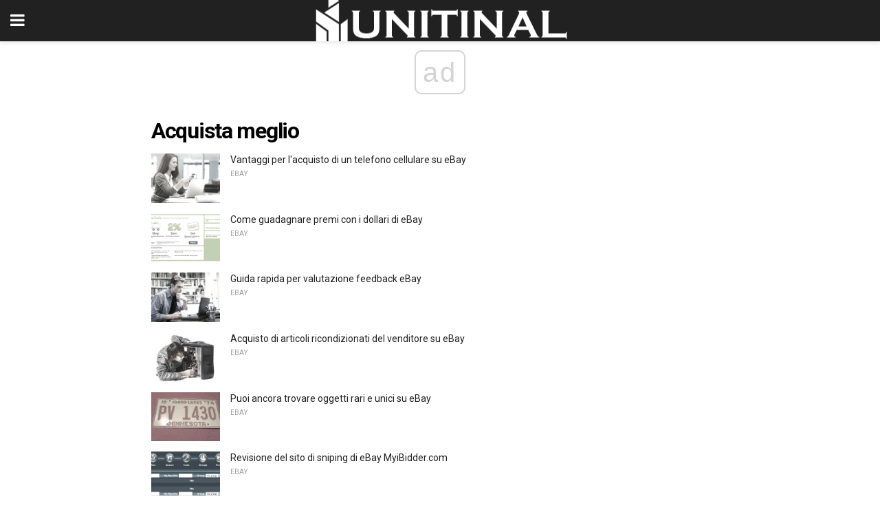

--- FILE ---
content_type: text/html; charset=UTF-8
request_url: https://it.unitinal.com/category/acquista-meglio/
body_size: 11318
content:
<!doctype html>
<html amp>
<head>
<meta charset="utf-8">
<meta name="viewport" content="width=device-width,initial-scale=1,minimum-scale=1,maximum-scale=1,user-scalable=no">
<link rel="canonical" href="https://it.unitinal.com/category/acquista-meglio/">
<script custom-element="amp-sidebar" src="https://cdn.ampproject.org/v0/amp-sidebar-0.1.js" async></script>
<link rel="icon" href="https://it.unitinal.com/wp-content/themes/jnews-architect/images/cropped-favicon-32x32.png" sizes="32x32" />
<link rel="icon" href="https://it.unitinal.com/wp-content/themes/jnews-architect/images/cropped-favicon-192x192.png" sizes="192x192" />
<link rel="apple-touch-icon-precomposed" href="https://it.unitinal.com/wp-content/themes/jnews-architect/images/cropped-favicon-192x192.png" />
<link href="https://maxcdn.bootstrapcdn.com/font-awesome/4.7.0/css/font-awesome.min.css" rel="stylesheet" type="text/css">
<title>Acquista meglio</title>
<script src="https://cdn.ampproject.org/v0.js" async></script>
<link rel="stylesheet" href="https://fonts.googleapis.com/css?family=Roboto%3Aregular%2C700">
<style amp-boilerplate>body{-webkit-animation:-amp-start 8s steps(1,end) 0s 1 normal both;-moz-animation:-amp-start 8s steps(1,end) 0s 1 normal both;-ms-animation:-amp-start 8s steps(1,end) 0s 1 normal both;animation:-amp-start 8s steps(1,end) 0s 1 normal both}@-webkit-keyframes -amp-start{from{visibility:hidden}to{visibility:visible}}@-moz-keyframes -amp-start{from{visibility:hidden}to{visibility:visible}}@-ms-keyframes -amp-start{from{visibility:hidden}to{visibility:visible}}@-o-keyframes -amp-start{from{visibility:hidden}to{visibility:visible}}@keyframes -amp-start{from{visibility:hidden}to{visibility:visible}}</style>
<noscript>
	<style amp-boilerplate>body{-webkit-animation:none;-moz-animation:none;-ms-animation:none;animation:none}</style>
</noscript>
<style amp-custom>
	/*** Generic WP ***/
	/*.alignright {
	float: right;
	}
	.alignleft {
	float: left;
	}*/
	.aligncenter {
	display: block;
	margin-left: auto;
	margin-right: auto;
	}
	.amp-wp-enforced-sizes {
	/** Our sizes fallback is 100vw, and we have a padding on the container; the max-width here prevents the element from overflowing. **/
	max-width: 100%;
	margin: 0 auto;
	}
	.amp-wp-unknown-size img {
	/** Worst case scenario when we can't figure out dimensions for an image. **/
	/** Force the image into a box of fixed dimensions and use object-fit to scale. **/
	object-fit: contain;
	}
	/* Clearfix */
	.clearfix:before, .clearfix:after {
	content: " ";
	display: table;
	}
	.clearfix:after {
	clear: both;
	}
	/*** Theme Styles ***/
	.amp-wp-content, .amp-wp-title-bar div {
	margin: 0 auto;
	max-width: 600px;
	}
	body, html {
	height: 100%;
	margin: 0;
	}
	body {
	background-color: #FFFFFF;
	color: #1f2026;
	font-family: -apple-system, BlinkMacSystemFont, "Segoe UI", "Roboto", "Oxygen-Sans", "Ubuntu", "Cantarell", "Helvetica Neue", sans-serif;
	font-size: 14px;
	line-height: 1.785714285714286em;
	text-rendering: optimizeLegibility;
	-webkit-font-smoothing: antialiased;
	-moz-osx-font-smoothing: grayscale;
	}
	h1,
	h2,
	h3,
	h4,
	h5,
	h6,
	.amp-wp-title {
	color: #020202;
	}
	body,
	input,
	textarea,
	select,
	.chosen-container-single .chosen-single,
	.btn,
	.button {
	font-family: Roboto;
	}
	::-moz-selection {
	background: #fde69a;
	color: #212121;
	text-shadow: none;
	}
	::-webkit-selection {
	background: #fde69a;
	color: #212121;
	text-shadow: none;
	}
	::selection {
	background: #fde69a;
	color: #212121;
	text-shadow: none;
	}
	p, ol, ul, figure {
	margin: 0 0 1em;
	padding: 0;
	}
	a, a:visited {
	text-decoration: none;
	}
	a:hover, a:active, a:focus {
	color: #212121;
	}
	/*** Global Color ***/
	a,
	a:visited,
	#breadcrumbs a:hover,
	.amp-related-content h3 a:hover,
	.amp-related-content h3 a:focus,
	.bestprice .price, .jeg_review_title
	{
	color: #ed8600;
	}
	/*** Header ***/
	.amp-wp-header {
	text-align: center;
	background-color: #fff;
	height: 60px;
	box-shadow: 0 2px 6px rgba(0, 0, 0,.1);
	}
	.amp-wp-header.dark {
	background-color: #212121;
	}
	.amp-wp-header .jeg_mobile_logo {
	background-image: url(https://it.unitinal.com/wp-content/themes/jnews-architect/images/mobile-logo-architect.png);
	}
	@media
	only screen and (-webkit-min-device-pixel-ratio: 2),
	only screen and (   min--moz-device-pixel-ratio: 2),
	only screen and (     -o-min-device-pixel-ratio: 2/1),
	only screen and (        min-device-pixel-ratio: 2),
	only screen and (                min-resolution: 192dpi),
	only screen and (                min-resolution: 2dppx) {
	.amp-wp-header .jeg_mobile_logo {
	background-image: url(https://it.unitinal.com/wp-content/themes/jnews-architect/images/mobile-logo-architect2x.png);
	background-size: 180px;
	}
	}
	.amp-wp-header div {
	color: #fff;
	font-size: 1em;
	font-weight: 400;
	margin: 0 auto;
	position: relative;
	display: block;
	width: 100%;
	height: 100%;
	}
	.amp-wp-header a {
	text-align: center;
	width: 100%;
	height: 100%;
	display: block;
	background-position: center center;
	background-repeat: no-repeat;
	}
	.amp-wp-site-icon {
	vertical-align: middle;
	}
	/*** Article ***/
	.amp-wp-article {
	color: #333;
	font-size: 16px;
	line-height: 1.625em;
	margin: 22px auto 30px;
	padding: 0 15px;
	max-width: 840px;
	overflow-wrap: break-word;
	word-wrap: break-word;
	}
	/* Article Breadcrumb */
	.amp-wp-breadcrumb {
	margin: -5px auto 10px;
	font-size: 11px;
	color: #a0a0a0;
	}
	#breadcrumbs a {
	color: #53585c;
	}
	#breadcrumbs .fa {
	padding: 0 3px
	}
	#breadcrumbs .breadcrumb_last_link a {
	color: #a0a0a0
	}
	/* Article Header */
	.amp-wp-article-header {
	margin-bottom: 15px;
	}
	.amp-wp-title {
	display: block;
	width: 100%;
	font-size: 32px;
	font-weight: bold;
	line-height: 1.15;
	margin: 0 0 .4em;
	letter-spacing: -0.04em;
	}
	/* Article Meta */
	.amp-wp-meta {
	color: #a0a0a0;
	list-style: none;
	font-size: smaller;
	}
	.amp-wp-meta li {
	display: inline-block;
	line-height: 1;
	}
	.amp-wp-byline amp-img, .amp-wp-byline .amp-wp-author {
	display: inline-block;
	}
	.amp-wp-author a {
	font-weight: bold;
	}
	.amp-wp-byline amp-img {
	border-radius: 100%;
	position: relative;
	margin-right: 6px;
	vertical-align: middle;
	}
	.amp-wp-posted-on {
	margin-left: 5px;
	}
	.amp-wp-posted-on:before {
	content: '\2014';
	margin-right: 5px;
	}
	/* Featured image */
	/* .amp-wp-article .amp-wp-article-featured-image {
	margin: 0 -15px 15px;
	max-width: none;
	} */
	.amp-wp-article-featured-image amp-img {
	margin: 0 auto;
	}
	.amp-wp-article-featured-image.wp-caption .wp-caption-text {
	margin: 0 18px;
	}
	/* Social Share */
	.jeg_share_amp_container {
	margin: 0 0 15px;
	}
	.jeg_sharelist {
	float: none;
	display: -webkit-flex;
	display: -ms-flexbox;
	display: flex;
	-webkit-flex-wrap: wrap;
	-ms-flex-wrap: wrap;
	flex-wrap: wrap;
	-webkit-align-items: flex-start;
	-ms-flex-align: start;
	align-items: flex-start;
	}
	.jeg_share_button a {
	display: -webkit-flex;
	display: -ms-flexbox;
	display: flex;
	-webkit-flex: 1;
	-ms-flex: 1;
	flex: 1;
	-webkit-justify-content: center;
	-ms-flex-pack: center;
	justify-content: center;
	-webkit-backface-visibility: hidden;
	backface-visibility: hidden;
	}
	.jeg_share_button a {
	float: left;
	width: auto;
	height: 32px;
	line-height: 32px;
	white-space: nowrap;
	padding: 0 10px;
	color: #fff;
	background: #212121;
	margin: 0 5px 5px 0;
	border-radius: 3px;
	text-align: center;
	-webkit-transition: .2s;
	-o-transition: .2s;
	transition: .2s;
	}
	.jeg_share_button a:last-child {
	margin-right: 0
	}
	.jeg_share_button a:hover {
	opacity: .75
	}
	.jeg_share_button a > span {
	display: none;
	}
	.jeg_share_button .fa {
	font-size: 16px;
	line-height: inherit;
	}
	.jeg_share_button .jeg_btn-facebook {
	background: #45629f;
	}
	.jeg_share_button .jeg_btn-twitter {
	background: #5eb2ef;
	}
	.jeg_share_button .jeg_btn-pinterest {
	background: #e02647;
	}
	.jeg_share_button .jeg_btn-google-plus {
	background: #df5443;
	}
	/*** Article Content ***/
	.amp-wp-article-content {
	color: #1f2026;
	}
	.amp-wp-article-content ul, .amp-wp-article-content ol {
	margin: 0 0 1.5em 1.5em;
	}
	.amp-wp-article-content li {
	margin-bottom: 0.5em;
	}
	.amp-wp-article-content ul {
	list-style: square;
	}
	.amp-wp-article-content ol {
	list-style: decimal;
	}
	.amp-wp-article-content ul.fa-ul {
	list-style: none;
	margin-left: inherit;
	padding-left: inherit;
	}
	.amp-wp-article-content amp-img {
	margin: 0 auto 15px;
	}
	.amp-wp-article-content .wp-caption amp-img {
	margin-bottom: 0px;
	}
	.amp-wp-article-content amp-img.alignright {
	margin: 5px -15px 15px 15px;
	max-width: 60%;
	}
	.amp-wp-article-content amp-img.alignleft {
	margin: 5px 15px 15px -15px;
	max-width: 60%;
	}
	.amp-wp-article-content h1, .amp-wp-article-content h2, .amp-wp-article-content h3, .amp-wp-article-content h4, .amp-wp-article-content h5, .amp-wp-article-content h6 {
	font-weight: 500;
	}
	dt {
	font-weight: 600;
	}
	dd {
	margin-bottom: 1.25em;
	}
	em, cite {
	font-style: italic;
	}
	ins {
	background: #fcf8e3;
	}
	sub, sup {
	font-size: 62.5%;
	}
	sub {
	vertical-align: sub;
	bottom: 0;
	}
	sup {
	vertical-align: super;
	top: 0.25em;
	}
	/* Table */
	table {
	width: 100%;
	margin: 1em 0 30px;
	line-height: normal;
	color: #7b7b7b;
	}
	tr {
	border-bottom: 1px solid #eee;
	}
	tbody tr:hover {
	color: #53585c;
	background: #f7f7f7;
	}
	thead tr {
	border-bottom: 2px solid #eee;
	}
	th, td {
	font-size: 0.85em;
	padding: 8px 20px;
	text-align: left;
	border-left: 1px solid #eee;
	border-right: 1px solid #eee;
	}
	th {
	color: #53585c;
	font-weight: bold;
	vertical-align: middle;
	}
	tbody tr:last-child, th:first-child, td:first-child, th:last-child, td:last-child {
	border: 0;
	}
	/* Quotes */
	blockquote {
	display: block;
	color: #7b7b7b;
	font-style: italic;
	padding-left: 1em;
	border-left: 4px solid #eee;
	margin: 0 0 15px 0;
	}
	blockquote p:last-child {
	margin-bottom: 0;
	}
	/* Captions */
	.wp-caption {
	max-width: 100%;
	box-sizing: border-box;
	}
	.wp-caption.alignleft {
	margin: 5px 20px 20px 0;
	}
	.wp-caption.alignright {
	margin: 5px 0 20px 20px;
	}
	.wp-caption .wp-caption-text {
	margin: 3px 0 1em;
	font-size: 12px;
	color: #a0a0a0;
	text-align: center;
	}
	.wp-caption a {
	color: #a0a0a0;
	text-decoration: underline;
	}
	/* AMP Media */
	amp-carousel {
	margin-top: -25px;
	}
	.amp-wp-article-content amp-carousel amp-img {
	border: none;
	}
	amp-carousel > amp-img > img {
	object-fit: contain;
	}
	.amp-wp-iframe-placeholder {
	background-color: #212121;
	background-size: 48px 48px;
	min-height: 48px;
	}
	/* Shortcodes */
	.intro-text {
	font-size: larger;
	line-height: 1.421em;
	letter-spacing: -0.01em;
	}
	.dropcap {
	display: block;
	float: left;
	margin: 0.04em 0.2em 0 0;
	color: #212121;
	font-size: 3em;
	line-height: 1;
	padding: 10px 15px;
	}
	.dropcap.rounded {
	border-radius: 10px;
	}
	/* Pull Quote */
	.pullquote {
	font-size: larger;
	border: none;
	padding: 0 1em;
	position: relative;
	text-align: center;
	}
	.pullquote:before, .pullquote:after {
	content: '';
	display: block;
	width: 50px;
	height: 2px;
	background: #eee;
	}
	.pullquote:before {
	margin: 1em auto 0.65em;
	}
	.pullquote:after {
	margin: 0.75em auto 1em;
	}
	/* Article Review */
	.jeg_review_wrap {
	border-top: 3px solid #eee;
	padding-top: 20px;
	margin: 40px 0;
	}
	.jeg_reviewheader {
	margin-bottom: 20px;
	}
	.jeg_review_title {
	font-weight: bold;
	margin: 0 0 20px;
	}
	.jeg_review_wrap .jeg_review_subtitle {
	font-size: smaller;
	line-height: 1.4em;
	margin: 0 0 5px;
	}
	.jeg_review_wrap h3 {
	font-size: 16px;
	font-weight: bolder;
	margin: 0 0 10px;
	text-transform: uppercase;
	}
	.review_score {
	float: left;
	color: #fff;
	text-align: center;
	width: 70px;
	margin-right: 15px;
	}
	.review_score .score_text {
	background: rgba(0, 0, 0, 0.08);
	}
	.score_good {
	background: #0D86F7;
	}
	.score_avg {
	background: #A20DF7;
	}
	.score_bad {
	background: #F70D0D;
	}
	.score_value {
	display: block;
	font-size: 26px;
	font-weight: bold;
	line-height: normal;
	padding: 10px 0;
	}
	.score_value .percentsym {
	font-size: 50%;
	vertical-align: super;
	margin-right: -0.45em;
	}
	.score_text {
	display: block;
	padding: 3px 0;
	font-size: 12px;
	letter-spacing: 1.5px;
	text-transform: uppercase;
	text-rendering: auto;
	-webkit-font-smoothing: auto;
	-moz-osx-font-smoothing: auto;
	}
	.jeg_reviewdetail {
	margin-bottom: 30px;
	background: #f5f5f5;
	border-radius: 3px;
	width: 100%;
	}
	.conspros {
	padding: 15px 20px;
	}
	.jeg_reviewdetail .conspros:first-child {
	border-bottom: 1px solid #e0e0e0;
	}
	.jeg_reviewdetail ul {
	margin: 0;
	list-style-type: none;
	font-size: smaller;
	}
	.jeg_reviewdetail li {
	padding-left: 22px;
	position: relative;
	}
	.jeg_reviewdetail li > i {
	color: #a0a0a0;
	position: absolute;
	left: 0;
	top: -1px;
	font-style: normal;
	font-size: 14px;
	}
	.jeg_reviewdetail li > i:before {
	font-family: 'FontAwesome';
	content: "\f00c";
	display: inline-block;
	text-rendering: auto;
	-webkit-font-smoothing: antialiased;
	-moz-osx-font-smoothing: grayscale;
	}
	.jeg_reviewdetail .conspros:last-child li > i:before {
	content: "\f00d";
	}
	/* Review Breakdown */
	.jeg_reviewscore {
	padding: 15px 20px;
	border: 2px solid #eee;
	border-radius: 3px;
	margin-bottom: 30px;
	}
	.jeg_reviewscore ul {
	margin: 0;
	font-family: inherit;
	}
	.jeg_reviewscore li {
	margin: 1em 0;
	padding: 0;
	font-size: 13px;
	list-style: none;
	}
	/* Review Stars */
	.jeg_review_stars {
	font-size: 14px;
	color: #F7C90D;
	}
	.jeg_reviewstars li {
	border-top: 1px dotted #eee;
	padding-top: 8px;
	margin: 8px 0;
	}
	.jeg_reviewstars .reviewscore {
	float: right;
	font-size: 18px;
	color: #F7C90D;
	}
	/* Review Bars */
	.jeg_reviewbars .reviewscore {
	font-weight: bold;
	float: right;
	}
	.jeg_reviewbars .jeg_reviewbar_wrap, .jeg_reviewbars .barbg {
	height: 4px;
	border-radius: 2px;
	}
	.jeg_reviewbars .jeg_reviewbar_wrap {
	position: relative;
	background: #eee;
	clear: both;
	}
	.jeg_reviewbars .barbg {
	position: relative;
	display: block;
	background: #F7C90D;
	background: -moz-linear-gradient(left, rgba(247, 201, 13, 1) 0%, rgba(247, 201, 13, 1) 45%, rgba(247, 126, 13, 1) 100%);
	background: -webkit-linear-gradient(left, rgba(247, 201, 13, 1) 0%, rgba(247, 201, 13, 1) 45%, rgba(247, 126, 13, 1) 100%);
	background: linear-gradient(to right, rgba(247, 201, 13, 1) 0%, rgba(247, 201, 13, 1) 45%, rgba(247, 126, 13, 1) 100%);
	filter: progid:DXImageTransform.Microsoft.gradient(startColorstr='#f7c90d', endColorstr='#f77e0d', GradientType=1);
	}
	.jeg_reviewbars .barbg:after {
	width: 10px;
	height: 10px;
	border-radius: 100%;
	background: #fff;
	content: '';
	position: absolute;
	right: 0;
	display: block;
	border: 3px solid #F77E0D;
	top: -3px;
	box-sizing: border-box;
	}
	/* Product Deals */
	.jeg_deals h3 {
	text-transform: none;
	font-size: 18px;
	margin-bottom: 5px;
	font-weight: bold;
	}
	.dealstitle p {
	font-size: smaller;
	}
	.bestprice {
	margin-bottom: 1em;
	}
	.bestprice h4 {
	font-size: smaller;
	font-weight: bold;
	text-transform: uppercase;
	display: inline;
	}
	.bestprice .price {
	font-size: 1em;
	}
	.jeg_deals .price {
	font-weight: bold;
	}
	.jeg_deals a {
	color: #212121
	}
	/* Deals on Top Article */
	.jeg_deals_float {
	width: 100%;
	padding: 10px 15px 15px;
	background: #f5f5f5;
	border-radius: 3px;
	margin: 0 0 1.25em;
	box-sizing: border-box;
	}
	.jeg_deals_float h3 {
	font-size: smaller;
	margin: 0 0 5px;
	}
	.jeg_deals_float .jeg_storelist li {
	padding: 3px 7px;
	font-size: small;
	}
	ul.jeg_storelist {
	list-style: none;
	margin: 0;
	border: 1px solid #e0e0e0;
	font-family: inherit;
	}
	.jeg_storelist li {
	background: #fff;
	border-bottom: 1px solid #e0e0e0;
	padding: 5px 10px;
	margin: 0;
	font-size: 13px;
	}
	.jeg_storelist li:last-child {
	border-bottom: 0
	}
	.jeg_storelist li .priceinfo {
	float: right;
	}
	.jeg_storelist .productlink {
	display: inline-block;
	padding: 0 10px;
	color: #fff;
	border-radius: 2px;
	font-size: 11px;
	line-height: 20px;
	margin-left: 5px;
	text-transform: uppercase;
	font-weight: bold;
	}
	/* Article Footer Meta */
	.amp-wp-meta-taxonomy {
	display: block;
	list-style: none;
	margin: 20px 0;
	border-bottom: 2px solid #eee;
	}
	.amp-wp-meta-taxonomy span {
	font-weight: bold;
	}
	.amp-wp-tax-category, .amp-wp-tax-tag {
	font-size: smaller;
	line-height: 1.4em;
	margin: 0 0 1em;
	}
	.amp-wp-tax-tag span {
	font-weight: bold;
	margin-right: 3px;
	}
	.amp-wp-tax-tag a {
	color: #616161;
	background: #f5f5f5;
	display: inline-block;
	line-height: normal;
	padding: 3px 8px;
	margin: 0 3px 5px 0;
	-webkit-transition: all 0.2s linear;
	-o-transition: all 0.2s linear;
	transition: all 0.2s linear;
	}
	.amp-wp-tax-tag a:hover,
	.jeg_storelist .productlink {
	color: #fff;
	background: #ed8600;
	}
	/* AMP Related */
	.amp-related-wrapper h2 {
	font-size: 16px;
	font-weight: bold;
	margin-bottom: 10px;
	}
	.amp-related-content {
	margin-bottom: 15px;
	overflow: hidden;
	}
	.amp-related-content amp-img {
	float: left;
	width: 100px;
	}
	.amp-related-text {
	margin-left: 100px;
	padding-left: 15px;
	}
	.amp-related-content h3 {
	font-size: 14px;
	font-weight: 500;
	line-height: 1.4em;
	margin: 0 0 5px;
	}
	.amp-related-content h3 a {
	color: #212121;
	}
	.amp-related-content .amp-related-meta {
	color: #a0a0a0;
	font-size: 10px;
	line-height: normal;
	text-transform: uppercase;
	}
	.amp-related-date {
	margin-left: 5px;
	}
	.amp-related-date:before {
	content: '\2014';
	margin-right: 5px;
	}
	/* AMP Comment */
	.amp-wp-comments-link {
	}
	.amp-wp-comments-link a {
	}
	/* AMP Footer */
	.amp-wp-footer {
	background: #f5f5f5;
	color: #999;
	text-align: center;
	}
	.amp-wp-footer .amp-wp-footer-inner {
	margin: 0 auto;
	padding: 15px;
	position: relative;
	}
	.amp-wp-footer h2 {
	font-size: 1em;
	line-height: 1.375em;
	margin: 0 0 .5em;
	}
	.amp-wp-footer .back-to-top {
	font-size: 11px;
	text-transform: uppercase;
	letter-spacing: 1px;
	}
	.amp-wp-footer p {
	font-size: 12px;
	line-height: 1.5em;
	margin: 1em 2em .6em;
	}
	.amp-wp-footer a {
	color: #53585c;
	text-decoration: none;
	}
	.amp-wp-social-footer a:not(:last-child) {
	margin-right: 0.8em;
	}
	/* AMP Ads */
	.amp_ad_wrapper {
	text-align: center;
	}
	/* AMP Sidebar */
	.toggle_btn,
	.amp-wp-header .jeg_search_toggle {
	color: #212121;
	background: transparent;
	font-size: 24px;
	top: 0;
	left: 0;
	position: absolute;
	display: inline-block;
	width: 50px;
	height: 60px;
	line-height: 60px;
	text-align: center;
	border: none;
	padding: 0;
	outline: 0;
	}
	.amp-wp-header.dark .toggle_btn,
	.amp-wp-header.dark .jeg_search_toggle {
	color: #fff;
	}
	.amp-wp-header .jeg_search_toggle {
	left: auto;
	right: 0;
	}
	#sidebar {
	background-color: #fff;
	width: 100%;
	max-width: 320px;
	}
	#sidebar > div:nth-child(3) {
	display: none;
	}
	.jeg_mobile_wrapper {
	height: 100%;
	overflow-x: hidden;
	overflow-y: auto;
	}
	.jeg_mobile_wrapper .nav_wrap {
	min-height: 100%;
	display: flex;
	flex-direction: column;
	position: relative;
	}
	.jeg_mobile_wrapper .nav_wrap:before {
	content: "";
	position: absolute;
	top: 0;
	left: 0;
	right: 0;
	bottom: 0;
	min-height: 100%;
	z-index: -1;
	}
	.jeg_mobile_wrapper .item_main {
	flex: 1;
	}
	.jeg_mobile_wrapper .item_bottom {
	-webkit-box-pack: end;
	-ms-flex-pack: end;
	justify-content: flex-end;
	}
	.jeg_aside_item {
	display: block;
	padding: 20px;
	border-bottom: 1px solid #eee;
	}
	.item_bottom .jeg_aside_item {
	padding: 10px 20px;
	border-bottom: 0;
	}
	.item_bottom .jeg_aside_item:first-child {
	padding-top: 20px;
	}
	.item_bottom .jeg_aside_item:last-child {
	padding-bottom: 20px;
	}
	.jeg_aside_item:last-child {
	border-bottom: 0;
	}
	.jeg_aside_item:after {
	content: "";
	display: table;
	clear: both;
	}
	/* Mobile Aside Widget */
	.jeg_mobile_wrapper .widget {
	display: block;
	padding: 20px;
	margin-bottom: 0;
	border-bottom: 1px solid #eee;
	}
	.jeg_mobile_wrapper .widget:last-child {
	border-bottom: 0;
	}
	.jeg_mobile_wrapper .widget .jeg_ad_module {
	margin-bottom: 0;
	}
	/* Mobile Menu Account */
	.jeg_aside_item.jeg_mobile_profile {
	display: none;
	}
	/* Mobile Menu */
	.jeg_navbar_mobile_wrapper {
	position: relative;
	z-index: 9;
	}
	.jeg_mobile_menu li a {
	color: #212121;
	margin-bottom: 15px;
	display: block;
	font-size: 18px;
	line-height: 1.444em;
	font-weight: bold;
	position: relative;
	}
	.jeg_mobile_menu li.sfHover > a, .jeg_mobile_menu li a:hover {
	color: #f70d28;
	}
	.jeg_mobile_menu,
	.jeg_mobile_menu ul {
	list-style: none;
	margin: 0px;
	}
	.jeg_mobile_menu ul {
	padding-bottom: 10px;
	padding-left: 20px;
	}
	.jeg_mobile_menu ul li a {
	color: #757575;
	font-size: 15px;
	font-weight: normal;
	margin-bottom: 12px;
	padding-bottom: 5px;
	border-bottom: 1px solid #eee;
	}
	.jeg_mobile_menu.sf-arrows .sfHover .sf-with-ul:after {
	-webkit-transform: rotate(90deg);
	transform: rotate(90deg);
	}
	/** Mobile Socials **/
	.jeg_mobile_wrapper .socials_widget {
	display: -webkit-box;
	display: -ms-flexbox;
	display: flex;
	}
	.jeg_mobile_wrapper .socials_widget a {
	margin-bottom: 0;
	display: block;
	}
	/* Mobile: Social Icon */
	.jeg_mobile_topbar .jeg_social_icon_block.nobg a {
	margin-right: 10px;
	}
	.jeg_mobile_topbar .jeg_social_icon_block.nobg a .fa {
	font-size: 14px;
	}
	/* Mobile Search */
	.jeg_navbar_mobile .jeg_search_wrapper {
	position: static;
	}
	.jeg_navbar_mobile .jeg_search_popup_expand {
	float: none;
	}
	.jeg_search_expanded .jeg_search_popup_expand .jeg_search_toggle {
	position: relative;
	}
	.jeg_navbar_mobile .jeg_search_expanded .jeg_search_popup_expand .jeg_search_toggle:before {
	border-color: transparent transparent #fff;
	border-style: solid;
	border-width: 0 8px 8px;
	content: "";
	right: 0;
	position: absolute;
	bottom: -1px;
	z-index: 98;
	}
	.jeg_navbar_mobile .jeg_search_expanded .jeg_search_popup_expand .jeg_search_toggle:after {
	border-color: transparent transparent #eee;
	border-style: solid;
	border-width: 0 9px 9px;
	content: "";
	right: -1px;
	position: absolute;
	bottom: 0px;
	z-index: 97;
	}
	.jeg_navbar_mobile .jeg_search_popup_expand .jeg_search_form:before,
	.jeg_navbar_mobile .jeg_search_popup_expand .jeg_search_form:after {
	display: none;
	}
	.jeg_navbar_mobile .jeg_search_popup_expand .jeg_search_form {
	width: auto;
	border-left: 0;
	border-right: 0;
	left: -15px;
	right: -15px;
	padding: 20px;
	-webkit-transform: none;
	transform: none;
	}
	.jeg_navbar_mobile .jeg_search_popup_expand .jeg_search_result {
	margin-top: 84px;
	width: auto;
	left: -15px;
	right: -15px;
	border: 0;
	}
	.jeg_navbar_mobile .jeg_search_form .jeg_search_button {
	font-size: 18px;
	}
	.jeg_navbar_mobile .jeg_search_wrapper .jeg_search_input {
	font-size: 18px;
	padding: .5em 40px .5em 15px;
	height: 42px;
	}
	.jeg_navbar_mobile .jeg_nav_left .jeg_search_popup_expand .jeg_search_form:before {
	right: auto;
	left: 16px;
	}
	.jeg_navbar_mobile .jeg_nav_left .jeg_search_popup_expand .jeg_search_form:after {
	right: auto;
	left: 15px;
	}
	.jeg_search_wrapper .jeg_search_input {
	width: 100%;
	vertical-align: middle;
	height: 40px;
	padding: 0.5em 30px 0.5em 14px;
	box-sizing: border-box;
	}
	.jeg_mobile_wrapper .jeg_search_result {
	width: 100%;
	border-left: 0;
	border-right: 0;
	right: 0;
	}
	.admin-bar .jeg_mobile_wrapper {
	padding-top: 32px;
	}
	.admin-bar .jeg_show_menu .jeg_menu_close {
	top: 65px;
	}
	/* Mobile Copyright */
	.jeg_aside_copyright {
	font-size: 11px;
	color: #757575;
	letter-spacing: .5px;
	}
	.jeg_aside_copyright a {
	color: inherit;
	border-bottom: 1px solid #aaa;
	}
	.jeg_aside_copyright p {
	margin-bottom: 1.2em;
	}
	.jeg_aside_copyright p:last-child {
	margin-bottom: 0;
	}
	/* Social Icon */
	.socials_widget a {
	display: inline-block;
	margin: 0 10px 10px 0;
	text-decoration: none;
	}
	.socials_widget.nobg a {
	margin: 0 20px 15px 0;
	}
	.socials_widget a:last-child {
	margin-right: 0
	}
	.socials_widget.nobg a .fa {
	font-size: 18px;
	width: auto;
	height: auto;
	line-height: inherit;
	background: transparent;
	}
	.socials_widget a .fa {
	font-size: 1em;
	display: inline-block;
	width: 38px;
	line-height: 36px;
	white-space: nowrap;
	color: #fff;
	text-align: center;
	-webkit-transition: all 0.2s ease-in-out;
	-o-transition: all 0.2s ease-in-out;
	transition: all 0.2s ease-in-out;
	}
	.socials_widget.circle a .fa {
	border-radius: 100%;
	}
	/* Social Color */
	.socials_widget .jeg_rss .fa {
	background: #ff6f00;
	}
	.socials_widget .jeg_facebook .fa {
	background: #45629f;
	}
	.socials_widget .jeg_twitter .fa {
	background: #5eb2ef;
	}
	.socials_widget .jeg_google-plus .fa {
	background: #df5443;
	}
	.socials_widget .jeg_linkedin .fa {
	background: #0083bb;
	}
	.socials_widget .jeg_instagram .fa {
	background: #125d8f;
	}
	.socials_widget .jeg_pinterest .fa {
	background: #e02647;
	}
	.socials_widget .jeg_behance .fa {
	background: #1e72ff;
	}
	.socials_widget .jeg_dribbble .fa {
	background: #eb5590;
	}
	.socials_widget .jeg_reddit .fa {
	background: #5f99cf;
	}
	.socials_widget .jeg_stumbleupon .fa {
	background: #ff4e2e;
	}
	.socials_widget .jeg_vimeo .fa {
	background: #a1d048;
	}
	.socials_widget .jeg_github .fa {
	background: #313131;
	}
	.socials_widget .jeg_flickr .fa {
	background: #ff0077;
	}
	.socials_widget .jeg_tumblr .fa {
	background: #2d4862;
	}
	.socials_widget .jeg_soundcloud .fa {
	background: #ffae00;
	}
	.socials_widget .jeg_youtube .fa {
	background: #c61d23;
	}
	.socials_widget .jeg_twitch .fa {
	background: #6441a5;
	}
	.socials_widget .jeg_vk .fa {
	background: #3e5c82;
	}
	.socials_widget .jeg_weibo .fa {
	background: #ae2c00;
	}
	/* Social Color No Background*/
	.socials_widget.nobg .jeg_rss .fa {
	color: #ff6f00;
	}
	.socials_widget.nobg .jeg_facebook .fa {
	color: #45629f;
	}
	.socials_widget.nobg .jeg_twitter .fa {
	color: #5eb2ef;
	}
	.socials_widget.nobg .jeg_google-plus .fa {
	color: #df5443;
	}
	.socials_widget.nobg .jeg_linkedin .fa {
	color: #0083bb;
	}
	.socials_widget.nobg .jeg_instagram .fa {
	color: #125d8f;
	}
	.socials_widget.nobg .jeg_pinterest .fa {
	color: #e02647;
	}
	.socials_widget.nobg .jeg_behance .fa {
	color: #1e72ff;
	}
	.socials_widget.nobg .jeg_dribbble .fa {
	color: #eb5590;
	}
	.socials_widget.nobg .jeg_reddit .fa {
	color: #5f99cf;
	}
	.socials_widget.nobg .jeg_stumbleupon .fa {
	color: #ff4e2e;
	}
	.socials_widget.nobg .jeg_vimeo .fa {
	color: #a1d048;
	}
	.socials_widget.nobg .jeg_github .fa {
	color: #313131;
	}
	.socials_widget.nobg .jeg_flickr .fa {
	color: #ff0077;
	}
	.socials_widget.nobg .jeg_tumblr .fa {
	color: #2d4862;
	}
	.socials_widget.nobg .jeg_soundcloud .fa {
	color: #ffae00;
	}
	.socials_widget.nobg .jeg_youtube .fa {
	color: #c61d23;
	}
	.socials_widget.nobg .jeg_twitch .fa {
	color: #6441a5;
	}
	.socials_widget.nobg .jeg_vk .fa {
	color: #3e5c82;
	}
	.socials_widget.nobg .jeg_weibo .fa {
	color: #ae2c00;
	}
	/** Mobile Search Form **/
	.jeg_search_wrapper {
	position: relative;
	}
	.jeg_search_wrapper .jeg_search_form {
	display: block;
	position: relative;
	line-height: normal;
	min-width: 60%;
	}
	.jeg_search_no_expand .jeg_search_toggle {
	display: none;
	}
	.jeg_mobile_wrapper .jeg_search_result {
	width: 100%;
	border-left: 0;
	border-right: 0;
	right: 0;
	}
	.jeg_search_hide {
	display: none;
	}
	.jeg_mobile_wrapper .jeg_search_no_expand .jeg_search_input {
	box-shadow: inset 0 2px 2px rgba(0,0,0,.05);
	}
	.jeg_mobile_wrapper .jeg_search_result {
	width: 100%;
	border-left: 0;
	border-right: 0;
	right: 0;
	}
	.jeg_search_no_expand.round .jeg_search_input {
	border-radius: 33px;
	padding: .5em 15px;
	}
	.jeg_search_no_expand.round .jeg_search_button {
	padding-right: 12px;
	}
	input:not([type="submit"]) {
	display: inline-block;
	background: #fff;
	border: 1px solid #e0e0e0;
	border-radius: 0;
	padding: 7px 14px;
	height: 40px;
	outline: none;
	font-size: 14px;
	font-weight: 300;
	margin: 0;
	width: 100%;
	max-width: 100%;
	-webkit-transition: all 0.2s ease;
	transition: .25s ease;
	box-shadow: none;
	}
	input[type="submit"], .btn {
	border: none;
	background: #f70d28;
	color: #fff;
	padding: 0 20px;
	line-height: 40px;
	height: 40px;
	display: inline-block;
	cursor: pointer;
	text-transform: uppercase;
	font-size: 13px;
	font-weight: bold;
	letter-spacing: 2px;
	outline: 0;
	-webkit-appearance: none;
	-webkit-transition: .3s ease;
	transition: .3s ease;
	}
	.jeg_search_wrapper .jeg_search_button {
	color: #212121;
	background: transparent;
	border: 0;
	font-size: 14px;
	outline: none;
	cursor: pointer;
	position: absolute;
	height: auto;
	min-height: unset;
	top: 0;
	bottom: 0;
	right: 0;
	padding: 0 10px;
	transition: none;
	}
	/** Mobile Dark Scheme **/
	.dark .jeg_bg_overlay {
	background: #fff;
	}
	.dark .jeg_mobile_wrapper {
	background-color: #212121;
	color: #f5f5f5;
	}
	.dark .jeg_mobile_wrapper .jeg_search_result {
	background: rgba(0, 0, 0, .9);
	color: #f5f5f5;
	border: 0;
	}
	.dark .jeg_menu_close {
	color: #212121;
	}
	.dark .jeg_aside_copyright,
	.dark .profile_box a,
	.dark .jeg_mobile_menu li a,
	.dark .jeg_mobile_wrapper .jeg_search_result a,
	.dark .jeg_mobile_wrapper .jeg_search_result .search-link {
	color: #f5f5f5;
	}
	.dark .jeg_aside_copyright a {
	border-color: rgba(255, 255, 255, .8)
	}
	.dark .jeg_aside_item,
	.dark .jeg_mobile_menu ul li a,
	.dark .jeg_search_result.with_result .search-all-button {
	border-color: rgba(255, 255, 255, .15);
	}
	.dark .profile_links li a,
	.dark .jeg_mobile_menu.sf-arrows .sf-with-ul:after,
	.dark .jeg_mobile_menu ul li a {
	color: rgba(255, 255, 255, .5)
	}
	.dark .jeg_mobile_wrapper .jeg_search_no_expand .jeg_search_input {
	background: rgba(255, 255, 255, 0.1);
	border: 0;
	}
	.dark .jeg_mobile_wrapper .jeg_search_no_expand .jeg_search_button,
	.dark .jeg_mobile_wrapper .jeg_search_no_expand .jeg_search_input {
	color: #fafafa;
	}
	.dark .jeg_mobile_wrapper .jeg_search_no_expand .jeg_search_input::-webkit-input-placeholder {
	color: rgba(255, 255, 255, 0.75);
	}
	.dark .jeg_mobile_wrapper .jeg_search_no_expand .jeg_search_input:-moz-placeholder {
	color: rgba(255, 255, 255, 0.75);
	}
	.dark .jeg_mobile_wrapper .jeg_search_no_expand .jeg_search_input::-moz-placeholder {
	color: rgba(255, 255, 255, 0.75);
	}
	.dark .jeg_mobile_wrapper .jeg_search_no_expand .jeg_search_input:-ms-input-placeholder {
	color: rgba(255, 255, 255, 0.75);
	}
	/* RTL */
	.rtl .socials_widget.nobg a {
	margin: 0 0 15px 20px;
	}
	.rtl .amp-wp-social-footer a:not(:last-child) {
	margin-left: 0.8em;
	margin-right: 0;
	}
	.rtl .jeg_search_no_expand.round .jeg_search_input {
	padding: 15px 2.5em 15px .5em;
	}
	.rtl .jeg_share_button a {
	margin: 0 0px 5px 5px;
	}
	.rtl .jeg_share_button a:last-child {
	margin-left: 0;
	}
	.rtl blockquote {
	padding-left: 0;
	padding-right: 1em;
	border-left: 0;
	border-right-width: 4px;
	border-right: 4px solid #eee;
	}
	amp-consent {
	position: relative;
	}
	.gdpr-consent {
	bottom: 0;
	left: 0;
	overflow: hiddent;
	z-index: 1000;
	width: 100%;
	position: fixed;
	}
	.gdpr-consent-wrapper {
	text-align: center;
	padding: 15px 10px;
	background: #f5f5f5;
	position: relative;
	}
	.gdpr-consent-content h2 {
	margin: 10px 0;
	}
	.gdpr-consent-close {
	position: absolute;
	top: 10px;
	right: 10px;
	font-size: 24px;
	border:none;
	}
	.btn.gdpr-consent-button-y {
	background: #ddd;
	color: #212121;
	margin-right:10px;
	}
	#post-consent-ui {
	text-align: center;
	}
	#post-consent-ui a {
	background: none;
	color: #666;
	text-decoration: underline;
	font-weight: normal;
	font-size: 12px;
	letter-spacing: normal;
	}
	/* Responsive */
	@media screen and (max-width: 782px) {
	.admin-bar .jeg_mobile_wrapper {
	padding-top: 46px;
	}
	}
	@media only screen and (max-width: 320px) {
	#sidebar {
	max-width: 275px;
	}
	}
	/* Inline styles */
	.amp-wp-inline-af98e714c8e8d8f4d6af87df6db1067e{max-width:1140px;}
	
	#statcounter{width:1px;height:1px;}
	
	.zxcvb{ max-width: 600px;}
</style>
<script async custom-element="amp-ad" src="https://cdn.ampproject.org/v0/amp-ad-0.1.js"></script>

<script async src="//cmp.optad360.io/items/628679c7-0196-4665-857e-c55c69f5c766.min.js"></script>
<script async src="//get.optad360.io/sf/7b9d26a0-967e-40f2-b449-152194d03706/plugin.min.js"></script>

</head>
<body class="">


<header id="#top" class="amp-wp-header dark">
	<div>
		<button on="tap:sidebar.toggle" class="toggle_btn"> <i class="fa fa-bars"></i> </button>
		<a class="jeg_mobile_logo" href="/" ></a>
	</div>
</header>
<amp-sidebar id="sidebar" layout="nodisplay" side="left" class="normal">
	<div class="jeg_mobile_wrapper">
		<div class="nav_wrap">
			<div class="item_main">
				<div class="jeg_aside_item">
					<ul class="jeg_mobile_menu">
	<li class="menu-item menu-item-type-post_type menu-item-object-page menu-item-home menu-item-has-children">
		<a href="https://it.unitinal.com/category/piccola-impresa/">Piccola impresa</a>

					<ul class="sub-menu">
							<li class="menu-item menu-item-type-post_type menu-item-object-page menu-item-home"><a href="https://it.unitinal.com/category/marketing-e-vendite/">Marketing e vendite</a></li>
							<li class="menu-item menu-item-type-post_type menu-item-object-page menu-item-home"><a href="https://it.unitinal.com/category/avvio-di-unattivita/">Avvio di un&#39;attività</a></li>
							<li class="menu-item menu-item-type-post_type menu-item-object-page menu-item-home"><a href="https://it.unitinal.com/category/gestione/">Gestione</a></li>
							<li class="menu-item menu-item-type-post_type menu-item-object-page menu-item-home"><a href="https://it.unitinal.com/category/informazioni-fiscali-canadesi/">Informazioni fiscali canadesi</a></li>
							<li class="menu-item menu-item-type-post_type menu-item-object-page menu-item-home"><a href="https://it.unitinal.com/category/idee-di-business/">Idee di business</a></li>
							<li class="menu-item menu-item-type-post_type menu-item-object-page menu-item-home"><a href="https://it.unitinal.com/category/risorse/">Risorse</a></li>
						</ul>
			</li>
	<li class="menu-item menu-item-type-post_type menu-item-object-page menu-item-home menu-item-has-children">
		<a href="https://it.unitinal.com/category/diritto-societario-e-tasse/">Diritto societario e tasse</a>

					<ul class="sub-menu">
							<li class="menu-item menu-item-type-post_type menu-item-object-page menu-item-home"><a href="https://it.unitinal.com/category/glossario/">Glossario</a></li>
							<li class="menu-item menu-item-type-post_type menu-item-object-page menu-item-home"><a href="https://it.unitinal.com/category/leggi-e-tasse/">Leggi e tasse</a></li>
							<li class="menu-item menu-item-type-post_type menu-item-object-page menu-item-home"><a href="https://it.unitinal.com/category/problemi-fiscali/">Problemi fiscali</a></li>
							<li class="menu-item menu-item-type-post_type menu-item-object-page menu-item-home"><a href="https://it.unitinal.com/category/iniziare-o-acquistare/">Iniziare o acquistare</a></li>
							<li class="menu-item menu-item-type-post_type menu-item-object-page menu-item-home"><a href="https://it.unitinal.com/category/tipi-di-attivita/">Tipi di attività</a></li>
							<li class="menu-item menu-item-type-post_type menu-item-object-page menu-item-home"><a href="https://it.unitinal.com/category/sistemi-di-contabilita/">Sistemi di contabilità</a></li>
						</ul>
			</li>
	<li class="menu-item menu-item-type-post_type menu-item-object-page menu-item-home menu-item-has-children">
		<a href="https://it.unitinal.com/category/business-casalingo/">Business casalingo</a>

					<ul class="sub-menu">
							<li class="menu-item menu-item-type-post_type menu-item-object-page menu-item-home"><a href="https://it.unitinal.com/category/idee-di-casa-daffari/">Idee di casa d&#39;affari</a></li>
							<li class="menu-item menu-item-type-post_type menu-item-object-page menu-item-home"><a href="https://it.unitinal.com/category/marketing-e-vendite/">Marketing e vendite</a></li>
							<li class="menu-item menu-item-type-post_type menu-item-object-page menu-item-home"><a href="https://it.unitinal.com/category/imposta-la-tua-attivita/">Imposta la tua attività</a></li>
							<li class="menu-item menu-item-type-post_type menu-item-object-page menu-item-home"><a href="https://it.unitinal.com/category/prima-di-iniziare/">Prima di iniziare</a></li>
							<li class="menu-item menu-item-type-post_type menu-item-object-page menu-item-home"><a href="https://it.unitinal.com/category/tasse-e-contabilita/">Tasse e contabilità</a></li>
							<li class="menu-item menu-item-type-post_type menu-item-object-page menu-item-home"><a href="https://it.unitinal.com/category/strumenti-per-la-casa-daffari/">Strumenti per la casa d&#39;affari</a></li>
						</ul>
			</li>
	<li class="menu-item menu-item-type-post_type menu-item-object-page menu-item-home menu-item-has-children">
		<a href="https://it.unitinal.com/category/costruzione/">Costruzione</a>

					<ul class="sub-menu">
							<li class="menu-item menu-item-type-post_type menu-item-object-page menu-item-home"><a href="https://it.unitinal.com/category/materiale/">Materiale</a></li>
							<li class="menu-item menu-item-type-post_type menu-item-object-page menu-item-home"><a href="https://it.unitinal.com/category/gestione/">Gestione</a></li>
							<li class="menu-item menu-item-type-post_type menu-item-object-page menu-item-home"><a href="https://it.unitinal.com/category/tendenze-tecnologiche/">Tendenze tecnologiche</a></li>
							<li class="menu-item menu-item-type-post_type menu-item-object-page menu-item-home"><a href="https://it.unitinal.com/category/rimodellamento/">Rimodellamento</a></li>
							<li class="menu-item menu-item-type-post_type menu-item-object-page menu-item-home"><a href="https://it.unitinal.com/category/strumenti-e-risorse/">Strumenti e risorse</a></li>
							<li class="menu-item menu-item-type-post_type menu-item-object-page menu-item-home"><a href="https://it.unitinal.com/category/design/">Design</a></li>
						</ul>
			</li>
	<li class="menu-item menu-item-type-post_type menu-item-object-page menu-item-home menu-item-has-children">
		<a href="https://it.unitinal.com/category/assicurazione-aziendale/">Assicurazione aziendale</a>

					<ul class="sub-menu">
							<li class="menu-item menu-item-type-post_type menu-item-object-page menu-item-home"><a href="https://it.unitinal.com/category/responsabilita/">Responsabilità</a></li>
							<li class="menu-item menu-item-type-post_type menu-item-object-page menu-item-home"><a href="https://it.unitinal.com/category/proprieta-commerciale/">Proprietà commerciale</a></li>
							<li class="menu-item menu-item-type-post_type menu-item-object-page menu-item-home"><a href="https://it.unitinal.com/category/i-tuoi-affari/">I tuoi affari</a></li>
							<li class="menu-item menu-item-type-post_type menu-item-object-page menu-item-home"><a href="https://it.unitinal.com/category/comp-dei-lavoratori/">Comp. Dei lavoratori</a></li>
							<li class="menu-item menu-item-type-post_type menu-item-object-page menu-item-home"><a href="https://it.unitinal.com/category/auto-commerciale/">Auto commerciale</a></li>
							<li class="menu-item menu-item-type-post_type menu-item-object-page menu-item-home"><a href="https://it.unitinal.com/category/avvio-di-unattivita/">Avvio di un&#39;attività</a></li>
						</ul>
			</li>
	<li class="menu-item menu-item-type-post_type menu-item-object-page menu-item-home menu-item-has-children">
		<a href="https://it.unitinal.com/category/finanza-aziendale/">Finanza aziendale</a>

					<ul class="sub-menu">
							<li class="menu-item menu-item-type-post_type menu-item-object-page menu-item-home"><a href="https://it.unitinal.com/category/piccola-impresa/">Piccola impresa</a></li>
							<li class="menu-item menu-item-type-post_type menu-item-object-page menu-item-home"><a href="https://it.unitinal.com/category/ottenere-finanziamenti/">Ottenere finanziamenti</a></li>
							<li class="menu-item menu-item-type-post_type menu-item-object-page menu-item-home"><a href="https://it.unitinal.com/category/gestione-finanziaria/">Gestione finanziaria</a></li>
							<li class="menu-item menu-item-type-post_type menu-item-object-page menu-item-home"><a href="https://it.unitinal.com/category/nozioni-di-base-sulla-contabilita/">Nozioni di base sulla contabilità</a></li>
							<li class="menu-item menu-item-type-post_type menu-item-object-page menu-item-home"><a href="https://it.unitinal.com/category/budgeting/">Budgeting</a></li>
							<li class="menu-item menu-item-type-post_type menu-item-object-page menu-item-home"><a href="https://it.unitinal.com/category/nozioni-di-base-sul-crowdfunding/">Nozioni di base sul crowdfunding</a></li>
						</ul>
			</li>
	<li class="menu-item menu-item-type-post_type menu-item-object-page menu-item-home menu-item-has-children">
		<a href="https://it.unitinal.com/category/ebay/">EBay</a>

					<ul class="sub-menu">
							<li class="menu-item menu-item-type-post_type menu-item-object-page menu-item-home"><a href="https://it.unitinal.com/category/vendi-meglio/">Vendi meglio</a></li>
							<li class="menu-item menu-item-type-post_type menu-item-object-page menu-item-home"><a href="https://it.unitinal.com/category/servizi-e-strumenti/">Servizi e strumenti</a></li>
							<li class="menu-item menu-item-type-post_type menu-item-object-page menu-item-home"><a href="https://it.unitinal.com/category/acquista-meglio/">Acquista meglio</a></li>
							<li class="menu-item menu-item-type-post_type menu-item-object-page menu-item-home"><a href="https://it.unitinal.com/category/nozioni-di-base/">Nozioni di base</a></li>
							<li class="menu-item menu-item-type-post_type menu-item-object-page menu-item-home"><a href="https://it.unitinal.com/category/faqs/">FAQs</a></li>
							<li class="menu-item menu-item-type-post_type menu-item-object-page menu-item-home"><a href="https://it.unitinal.com/category/suggerimenti/">Suggerimenti</a></li>
						</ul>
			</li>
					</ul>
				</div>
			</div>
			<div class="item_bottom">
			</div>
		</div>
	</div>
</amp-sidebar>

<article class="amp-wp-article">
	<header class="amp-wp-article-header">
		<h1 class="amp-wp-title">Acquista meglio</h1>
	</header>
	<div class="amp-wp-article-content">
			</div>

	<div class="amp-related-wrapper">
		<div class="amp-related-content">
					<a href="https://it.unitinal.com/vantaggi-per-lacquisto-di-un-telefono-cellulare-su-ebay/">
				<amp-img src="https://pict76.unitinal.com/image/d63766dbba524474-120x86.jpg" width="120" height="86" layout="responsive" class="amp-related-image"></amp-img>
			</a>
				<div class="amp-related-text">
			<h3><a href="https://it.unitinal.com/vantaggi-per-lacquisto-di-un-telefono-cellulare-su-ebay/">Vantaggi per l&#39;acquisto di un telefono cellulare su eBay</a></h3>
			<div class="amp-related-meta">
				EBay							</div>
		</div>
	</div>
	<div class="amp-related-content">
					<a href="https://it.unitinal.com/come-guadagnare-premi-con-i-dollari-di-ebay/">
				<amp-img src="https://pict76.unitinal.com/image/aa9b93af05043c92-120x86.png" width="120" height="86" layout="responsive" class="amp-related-image"></amp-img>
			</a>
				<div class="amp-related-text">
			<h3><a href="https://it.unitinal.com/come-guadagnare-premi-con-i-dollari-di-ebay/">Come guadagnare premi con i dollari di eBay</a></h3>
			<div class="amp-related-meta">
				EBay							</div>
		</div>
	</div>
	<div class="amp-related-content">
					<a href="https://it.unitinal.com/guida-rapida-per-valutazione-feedback-ebay/">
				<amp-img src="https://pict76.unitinal.com/image/5d4cb071aee83934-120x86.jpg" width="120" height="86" layout="responsive" class="amp-related-image"></amp-img>
			</a>
				<div class="amp-related-text">
			<h3><a href="https://it.unitinal.com/guida-rapida-per-valutazione-feedback-ebay/">Guida rapida per valutazione feedback eBay</a></h3>
			<div class="amp-related-meta">
				EBay							</div>
		</div>
	</div>
	<div class="amp-related-content">
					<a href="https://it.unitinal.com/acquisto-di-articoli-ricondizionati-del-venditore-su-ebay/">
				<amp-img src="https://pict76.unitinal.com/image/354e5ba1e59e39a7-120x86.jpg" width="120" height="86" layout="responsive" class="amp-related-image"></amp-img>
			</a>
				<div class="amp-related-text">
			<h3><a href="https://it.unitinal.com/acquisto-di-articoli-ricondizionati-del-venditore-su-ebay/">Acquisto di articoli ricondizionati del venditore su eBay</a></h3>
			<div class="amp-related-meta">
				EBay							</div>
		</div>
	</div>
	<div class="amp-related-content">
					<a href="https://it.unitinal.com/puoi-ancora-trovare-oggetti-rari-e-unici-su-ebay/">
				<amp-img src="https://pict76.unitinal.com/image/9b59cb7d6eca3560-120x86.jpg" width="120" height="86" layout="responsive" class="amp-related-image"></amp-img>
			</a>
				<div class="amp-related-text">
			<h3><a href="https://it.unitinal.com/puoi-ancora-trovare-oggetti-rari-e-unici-su-ebay/">Puoi ancora trovare oggetti rari e unici su eBay</a></h3>
			<div class="amp-related-meta">
				EBay							</div>
		</div>
	</div>
	<div class="amp-related-content">
					<a href="https://it.unitinal.com/revisione-del-sito-di-sniping-di-ebay-myibidder-com/">
				<amp-img src="https://pict76.unitinal.com/image/598f8d9df90d368b-120x86.png" width="120" height="86" layout="responsive" class="amp-related-image"></amp-img>
			</a>
				<div class="amp-related-text">
			<h3><a href="https://it.unitinal.com/revisione-del-sito-di-sniping-di-ebay-myibidder-com/">Revisione del sito di sniping di eBay MyiBidder.com</a></h3>
			<div class="amp-related-meta">
				EBay							</div>
		</div>
	</div>
	<div class="amp-related-content">
					<a href="https://it.unitinal.com/scopri-quali-merci-sono-sicure-da-acquistare-su-ebay/">
				<amp-img src="https://pict76.unitinal.com/image/d0980d9eea6939d3-120x86.jpg" width="120" height="86" layout="responsive" class="amp-related-image"></amp-img>
			</a>
				<div class="amp-related-text">
			<h3><a href="https://it.unitinal.com/scopri-quali-merci-sono-sicure-da-acquistare-su-ebay/">Scopri quali merci sono sicure da acquistare su eBay</a></h3>
			<div class="amp-related-meta">
				EBay							</div>
		</div>
	</div>
	<div class="amp-related-content">
					<a href="https://it.unitinal.com/suggerimenti-rapidi-per-lacquisto-di-computer-su-ebay/">
				<amp-img src="https://pict76.unitinal.com/image/010490a7c1073989-120x86.jpg" width="120" height="86" layout="responsive" class="amp-related-image"></amp-img>
			</a>
				<div class="amp-related-text">
			<h3><a href="https://it.unitinal.com/suggerimenti-rapidi-per-lacquisto-di-computer-su-ebay/">Suggerimenti rapidi per l&#39;acquisto di computer su eBay</a></h3>
			<div class="amp-related-meta">
				EBay							</div>
		</div>
	</div>
	<div class="amp-related-content">
					<a href="https://it.unitinal.com/suggerimenti-rapidi-per-lacquisto-di-elettronica-di-consumo-su-ebay/">
				<amp-img src="https://pict76.unitinal.com/image/c5d03e358e0535dd-120x86.jpg" width="120" height="86" layout="responsive" class="amp-related-image"></amp-img>
			</a>
				<div class="amp-related-text">
			<h3><a href="https://it.unitinal.com/suggerimenti-rapidi-per-lacquisto-di-elettronica-di-consumo-su-ebay/">Suggerimenti rapidi per l&#39;acquisto di elettronica di consumo su eBay</a></h3>
			<div class="amp-related-meta">
				EBay							</div>
		</div>
	</div>
	<div class="amp-related-content">
					<a href="https://it.unitinal.com/scopri-come-acquistare-su-ebay-dagli-stati-uniti/">
				<amp-img src="https://pict76.unitinal.com/image/3b53e02f410a3aae-120x86.jpg" width="120" height="86" layout="responsive" class="amp-related-image"></amp-img>
			</a>
				<div class="amp-related-text">
			<h3><a href="https://it.unitinal.com/scopri-come-acquistare-su-ebay-dagli-stati-uniti/">Scopri come acquistare su eBay dagli Stati Uniti</a></h3>
			<div class="amp-related-meta">
				EBay							</div>
		</div>
	</div>
	<div class="amp-related-content">
					<a href="https://it.unitinal.com/cecchino-su-ebay-il-buono-il-brutto-e-il-cattivo/">
				<amp-img src="https://pict76.unitinal.com/image/73f32ad5abf037d9-120x86.jpg" width="120" height="86" layout="responsive" class="amp-related-image"></amp-img>
			</a>
				<div class="amp-related-text">
			<h3><a href="https://it.unitinal.com/cecchino-su-ebay-il-buono-il-brutto-e-il-cattivo/">Cecchino su eBay: il buono, il brutto e il cattivo</a></h3>
			<div class="amp-related-meta">
				EBay							</div>
		</div>
	</div>
	<div class="amp-related-content">
					<a href="https://it.unitinal.com/elenchi-di-monitoraggio-la-mia-lista-di-controllo-di-ebay/">
				<amp-img src="https://pict76.unitinal.com/image/ec875e71002b3a0e-120x86.jpg" width="120" height="86" layout="responsive" class="amp-related-image"></amp-img>
			</a>
				<div class="amp-related-text">
			<h3><a href="https://it.unitinal.com/elenchi-di-monitoraggio-la-mia-lista-di-controllo-di-ebay/">Elenchi di monitoraggio: la mia lista di controllo di eBay</a></h3>
			<div class="amp-related-meta">
				EBay							</div>
		</div>
	</div>
	<div class="amp-related-content">
					<a href="https://it.unitinal.com/ebay-reso-piu-facile-salva-le-ricerche-e-utilizza-le-liste-di-controllo/">
				<amp-img src="https://pict76.unitinal.com/image/9e188cb5d6cb3997-120x86.jpg" width="120" height="86" layout="responsive" class="amp-related-image"></amp-img>
			</a>
				<div class="amp-related-text">
			<h3><a href="https://it.unitinal.com/ebay-reso-piu-facile-salva-le-ricerche-e-utilizza-le-liste-di-controllo/">EBay reso più facile: salva le ricerche e utilizza le liste di controllo</a></h3>
			<div class="amp-related-meta">
				EBay							</div>
		</div>
	</div>
	<div class="amp-related-content">
					<a href="https://it.unitinal.com/ebay-o-aliexpress-motivi-per-acquistare-a-ciascuno/">
				<amp-img src="https://pict76.unitinal.com/image/9806c1719ae63951-120x86.jpg" width="120" height="86" layout="responsive" class="amp-related-image"></amp-img>
			</a>
				<div class="amp-related-text">
			<h3><a href="https://it.unitinal.com/ebay-o-aliexpress-motivi-per-acquistare-a-ciascuno/">EBay o AliExpress? Motivi per acquistare a ciascuno</a></h3>
			<div class="amp-related-meta">
				EBay							</div>
		</div>
	</div>
	<div class="amp-related-content">
					<a href="https://it.unitinal.com/pensa-a-ebay-per-i-prodotti-di-consumo-old-office-appliance-o-entertainment/">
				<amp-img src="https://pict76.unitinal.com/image/af842d66ffe03600-120x86.jpg" width="120" height="86" layout="responsive" class="amp-related-image"></amp-img>
			</a>
				<div class="amp-related-text">
			<h3><a href="https://it.unitinal.com/pensa-a-ebay-per-i-prodotti-di-consumo-old-office-appliance-o-entertainment/">Pensa a eBay per i prodotti di consumo Old Office, Appliance o Entertainment</a></h3>
			<div class="amp-related-meta">
				EBay							</div>
		</div>
	</div>
	<div class="amp-related-content">
					<a href="https://it.unitinal.com/suggerimenti-per-lacquisto-di-fotocamere-e-obiettivi-su-ebay/">
				<amp-img src="https://pict76.unitinal.com/image/aaed8ac55c3a38d3-120x86.jpg" width="120" height="86" layout="responsive" class="amp-related-image"></amp-img>
			</a>
				<div class="amp-related-text">
			<h3><a href="https://it.unitinal.com/suggerimenti-per-lacquisto-di-fotocamere-e-obiettivi-su-ebay/">Suggerimenti per l&#39;acquisto di fotocamere e obiettivi su eBay</a></h3>
			<div class="amp-related-meta">
				EBay							</div>
		</div>
	</div>
	<div class="amp-related-content">
					<a href="https://it.unitinal.com/come-il-cecchino-dasta-puo-darti-un-vantaggio-su-ebay/">
				<amp-img src="https://pict76.unitinal.com/image/e2f8eb1daa8e3960-120x86.jpg" width="120" height="86" layout="responsive" class="amp-related-image"></amp-img>
			</a>
				<div class="amp-related-text">
			<h3><a href="https://it.unitinal.com/come-il-cecchino-dasta-puo-darti-un-vantaggio-su-ebay/">Come il cecchino d&#39;asta può darti un vantaggio su eBay</a></h3>
			<div class="amp-related-meta">
				EBay							</div>
		</div>
	</div>
	<div class="amp-related-content">
					<a href="https://it.unitinal.com/allinterno-dellasta-as-is-listing/">
				<amp-img src="https://pict76.unitinal.com/image/4103f273841740d3-120x86.jpg" width="120" height="86" layout="responsive" class="amp-related-image"></amp-img>
			</a>
				<div class="amp-related-text">
			<h3><a href="https://it.unitinal.com/allinterno-dellasta-as-is-listing/">All&#39;interno dell&#39;asta AS-IS Listing</a></h3>
			<div class="amp-related-meta">
				EBay							</div>
		</div>
	</div>
	<div class="amp-related-content">
					<a href="https://it.unitinal.com/cinque-modi-per-acquistare-su-ebay-senza-fare-offerte/">
				<amp-img src="https://pict76.unitinal.com/image/e73985c681383b1e-120x86.jpg" width="120" height="86" layout="responsive" class="amp-related-image"></amp-img>
			</a>
				<div class="amp-related-text">
			<h3><a href="https://it.unitinal.com/cinque-modi-per-acquistare-su-ebay-senza-fare-offerte/">Cinque modi per acquistare su eBay senza fare offerte</a></h3>
			<div class="amp-related-meta">
				EBay							</div>
		</div>
	</div>
	<div class="amp-related-content">
					<a href="https://it.unitinal.com/e-una-bufala-disney-black-diamond-i-prezzi-di-ebay-sono-bogus/">
				<amp-img src="https://pict76.unitinal.com/image/7127922ba9243542-120x86.jpg" width="120" height="86" layout="responsive" class="amp-related-image"></amp-img>
			</a>
				<div class="amp-related-text">
			<h3><a href="https://it.unitinal.com/e-una-bufala-disney-black-diamond-i-prezzi-di-ebay-sono-bogus/">È una bufala: Disney Black Diamond I prezzi di eBay sono Bogus</a></h3>
			<div class="amp-related-meta">
				EBay							</div>
		</div>
	</div>
	<div class="amp-related-content">
					<a href="https://it.unitinal.com/sei-comportamenti-antagonisti-da-evitare/">
				<amp-img src="https://pict76.unitinal.com/image/5f657a5e761639bb-120x86.jpg" width="120" height="86" layout="responsive" class="amp-related-image"></amp-img>
			</a>
				<div class="amp-related-text">
			<h3><a href="https://it.unitinal.com/sei-comportamenti-antagonisti-da-evitare/">Sei comportamenti antagonisti da evitare</a></h3>
			<div class="amp-related-meta">
				EBay							</div>
		</div>
	</div>
	<div class="amp-related-content">
					<a href="https://it.unitinal.com/come-utilizzare-il-programma-di-protezione-del-veicolo-di-ebay/">
				<amp-img src="https://pict76.unitinal.com/image/a103aab9bfcf3b53-120x86.jpg" width="120" height="86" layout="responsive" class="amp-related-image"></amp-img>
			</a>
				<div class="amp-related-text">
			<h3><a href="https://it.unitinal.com/come-utilizzare-il-programma-di-protezione-del-veicolo-di-ebay/">Come utilizzare il programma di protezione del veicolo di eBay</a></h3>
			<div class="amp-related-meta">
				EBay							</div>
		</div>
	</div>
	<div class="amp-related-content">
					<a href="https://it.unitinal.com/che-cosa-dovrebbero-sapere-gli-offerenti-di-ebay-sui-servizi-di-sniping-online/">
				<amp-img src="https://pict76.unitinal.com/image/bd911c80adbc4643-120x86.jpg" width="120" height="86" layout="responsive" class="amp-related-image"></amp-img>
			</a>
				<div class="amp-related-text">
			<h3><a href="https://it.unitinal.com/che-cosa-dovrebbero-sapere-gli-offerenti-di-ebay-sui-servizi-di-sniping-online/">Che cosa dovrebbero sapere gli offerenti di eBay sui servizi di sniping online</a></h3>
			<div class="amp-related-meta">
				EBay							</div>
		</div>
	</div>
	<div class="amp-related-content">
					<a href="https://it.unitinal.com/come-usare-ebay-auction-sniper-gixen-per-vincere-oggetti/">
				<amp-img src="https://pict76.unitinal.com/image/3d866148d82339f4-120x86.jpg" width="120" height="86" layout="responsive" class="amp-related-image"></amp-img>
			</a>
				<div class="amp-related-text">
			<h3><a href="https://it.unitinal.com/come-usare-ebay-auction-sniper-gixen-per-vincere-oggetti/">Come usare eBay Auction Sniper Gixen per vincere oggetti</a></h3>
			<div class="amp-related-meta">
				EBay							</div>
		</div>
	</div>
	<div class="amp-related-content">
					<a href="https://it.unitinal.com/come-posizionare-piu-in-alto-nei-risultati-di-ricerca-di-ebay/">
				<amp-img src="https://pict76.unitinal.com/image/37e9457a9fe13974-120x86.jpg" width="120" height="86" layout="responsive" class="amp-related-image"></amp-img>
			</a>
				<div class="amp-related-text">
			<h3><a href="https://it.unitinal.com/come-posizionare-piu-in-alto-nei-risultati-di-ricerca-di-ebay/">Come posizionare più in alto nei risultati di ricerca di eBay</a></h3>
			<div class="amp-related-meta">
				EBay							</div>
		</div>
	</div>
	<div class="amp-related-content">
					<a href="https://it.unitinal.com/restituzione-degli-acquisti-su-ebay/">
				<amp-img src="https://pict76.unitinal.com/image/60e46c0c0c683814-120x86.jpg" width="120" height="86" layout="responsive" class="amp-related-image"></amp-img>
			</a>
				<div class="amp-related-text">
			<h3><a href="https://it.unitinal.com/restituzione-degli-acquisti-su-ebay/">Restituzione degli acquisti su eBay</a></h3>
			<div class="amp-related-meta">
				EBay							</div>
		</div>
	</div>
	<div class="amp-related-content">
					<a href="https://it.unitinal.com/dos-e-cosa-non-fare-per-la-ricerca-di-ebay/">
				<amp-img src="https://pict76.unitinal.com/image/884dedf2fcff39ce-120x86.jpg" width="120" height="86" layout="responsive" class="amp-related-image"></amp-img>
			</a>
				<div class="amp-related-text">
			<h3><a href="https://it.unitinal.com/dos-e-cosa-non-fare-per-la-ricerca-di-ebay/">Dos e cosa non fare per la ricerca di eBay</a></h3>
			<div class="amp-related-meta">
				EBay							</div>
		</div>
	</div>
	<div class="amp-related-content">
					<a href="https://it.unitinal.com/che-cose-ebay-autocheck-e-cosa-mi-dice/">
				<amp-img src="https://pict76.unitinal.com/image/cb8f1117889b38b3-120x86.jpg" width="120" height="86" layout="responsive" class="amp-related-image"></amp-img>
			</a>
				<div class="amp-related-text">
			<h3><a href="https://it.unitinal.com/che-cose-ebay-autocheck-e-cosa-mi-dice/">Che cos&#39;è eBay AutoCheck e cosa mi dice?</a></h3>
			<div class="amp-related-meta">
				EBay							</div>
		</div>
	</div>
	<div class="amp-related-content">
					<a href="https://it.unitinal.com/revisione-e-dettagli-sul-sito-di-sniper-di-ebay-esnipe-com/">
				<amp-img src="https://pict76.unitinal.com/image/d5b721f8886a35d5-120x86.png" width="120" height="86" layout="responsive" class="amp-related-image"></amp-img>
			</a>
				<div class="amp-related-text">
			<h3><a href="https://it.unitinal.com/revisione-e-dettagli-sul-sito-di-sniper-di-ebay-esnipe-com/">Revisione e dettagli sul sito di sniper di eBay eSnipe.com</a></h3>
			<div class="amp-related-meta">
				EBay							</div>
		</div>
	</div>
	<div class="amp-related-content">
					<a href="https://it.unitinal.com/soluzioni-alternative-per-le-aste-ebay-con-prenotazione-non-soddisfatta/">
				<amp-img src="https://pict76.unitinal.com/image/287cb5cf334a3a3a-120x86.jpg" width="120" height="86" layout="responsive" class="amp-related-image"></amp-img>
			</a>
				<div class="amp-related-text">
			<h3><a href="https://it.unitinal.com/soluzioni-alternative-per-le-aste-ebay-con-prenotazione-non-soddisfatta/">Soluzioni alternative per le aste eBay con prenotazione non soddisfatta</a></h3>
			<div class="amp-related-meta">
				EBay							</div>
		</div>
	</div>
	<div class="amp-related-content">
					<a href="https://it.unitinal.com/5-motivi-per-cui-stai-costantemente-restituendo-gli-acquisti-di-ebay/">
				<amp-img src="https://pict76.unitinal.com/image/3a9377bba8e63937-120x86.jpg" width="120" height="86" layout="responsive" class="amp-related-image"></amp-img>
			</a>
				<div class="amp-related-text">
			<h3><a href="https://it.unitinal.com/5-motivi-per-cui-stai-costantemente-restituendo-gli-acquisti-di-ebay/">5 motivi per cui stai costantemente restituendo gli acquisti di eBay</a></h3>
			<div class="amp-related-meta">
				EBay							</div>
		</div>
	</div>
</div></article>





<footer class="amp-wp-footer">
	<div class="amp-wp-footer-inner">
		<a href="#" class="back-to-top">Back to top</a>
		<p class="copyright">
			&copy; 2026 it.unitinal.com		</p>
		<div class="amp-wp-social-footer">
			<a href="#" class="jeg_facebook"><i class="fa fa-facebook"></i> </a><a href="#" class="jeg_twitter"><i class="fa fa-twitter"></i> </a><a href="#" class="jeg_google-plus"><i class="fa fa-google-plus"></i> </a><a href="#" class="jeg_pinterest"><i class="fa fa-pinterest"></i> </a><a href="" class="jeg_rss"><i class="fa fa-rss"></i> </a>
		</div>
	</div>
</footer>
<div id="statcounter">
<amp-pixel src="https://c.statcounter.com/12017279/0/6149e3b8/1/">
</amp-pixel>
</div>
</body>
</html>

<!-- Dynamic page generated in 1.156 seconds. -->
<!-- Cached page generated by WP-Super-Cache on 2019-10-03 11:02:08 -->

<!-- 0.001 --> 

--- FILE ---
content_type: text/html; charset=utf-8
request_url: https://www.google.com/recaptcha/api2/aframe
body_size: 267
content:
<!DOCTYPE HTML><html><head><meta http-equiv="content-type" content="text/html; charset=UTF-8"></head><body><script nonce="-dy54Au4QSyaLUGHy8Ry9g">/** Anti-fraud and anti-abuse applications only. See google.com/recaptcha */ try{var clients={'sodar':'https://pagead2.googlesyndication.com/pagead/sodar?'};window.addEventListener("message",function(a){try{if(a.source===window.parent){var b=JSON.parse(a.data);var c=clients[b['id']];if(c){var d=document.createElement('img');d.src=c+b['params']+'&rc='+(localStorage.getItem("rc::a")?sessionStorage.getItem("rc::b"):"");window.document.body.appendChild(d);sessionStorage.setItem("rc::e",parseInt(sessionStorage.getItem("rc::e")||0)+1);localStorage.setItem("rc::h",'1768968534585');}}}catch(b){}});window.parent.postMessage("_grecaptcha_ready", "*");}catch(b){}</script></body></html>

--- FILE ---
content_type: application/javascript; charset=utf-8
request_url: https://fundingchoicesmessages.google.com/f/AGSKWxVC3rpJNcTESy6akdtWrukUELd5ZeqPaUOVr0dUR69oFju17gotHtNgyJna6s8mP9KXUMcgeYtXRckfYB4Jvg9eRFneYtHCsk-F4ZrIUjY-Lq--Met2odbKO4PNJTwHdXRk-Do=?fccs=W251bGwsbnVsbCxudWxsLG51bGwsbnVsbCxudWxsLFsxNzY4OTY4NTM0LDkwNjAwMDAwMF0sbnVsbCxudWxsLG51bGwsW251bGwsWzcsOSw2XSxudWxsLDIsbnVsbCwiZW4iLG51bGwsbnVsbCxudWxsLG51bGwsbnVsbCwxXSwiaHR0cHM6Ly9pdC51bml0aW5hbC5jb20vY2F0ZWdvcnkvYWNxdWlzdGEtbWVnbGlvLyIsbnVsbCxbWzgsIjlvRUJSLTVtcXFvIl0sWzksImVuLVVTIl0sWzE5LCIyIl0sWzE3LCJbMF0iXSxbMjQsIiJdLFsyOSwiZmFsc2UiXV1d
body_size: 204
content:
if (typeof __googlefc.fcKernelManager.run === 'function') {"use strict";this.default_ContributorServingResponseClientJs=this.default_ContributorServingResponseClientJs||{};(function(_){var window=this;
try{
var qp=function(a){this.A=_.t(a)};_.u(qp,_.J);var rp=function(a){this.A=_.t(a)};_.u(rp,_.J);rp.prototype.getWhitelistStatus=function(){return _.F(this,2)};var sp=function(a){this.A=_.t(a)};_.u(sp,_.J);var tp=_.ed(sp),up=function(a,b,c){this.B=a;this.j=_.A(b,qp,1);this.l=_.A(b,_.Pk,3);this.F=_.A(b,rp,4);a=this.B.location.hostname;this.D=_.Fg(this.j,2)&&_.O(this.j,2)!==""?_.O(this.j,2):a;a=new _.Qg(_.Qk(this.l));this.C=new _.dh(_.q.document,this.D,a);this.console=null;this.o=new _.mp(this.B,c,a)};
up.prototype.run=function(){if(_.O(this.j,3)){var a=this.C,b=_.O(this.j,3),c=_.fh(a),d=new _.Wg;b=_.hg(d,1,b);c=_.C(c,1,b);_.jh(a,c)}else _.gh(this.C,"FCNEC");_.op(this.o,_.A(this.l,_.De,1),this.l.getDefaultConsentRevocationText(),this.l.getDefaultConsentRevocationCloseText(),this.l.getDefaultConsentRevocationAttestationText(),this.D);_.pp(this.o,_.F(this.F,1),this.F.getWhitelistStatus());var e;a=(e=this.B.googlefc)==null?void 0:e.__executeManualDeployment;a!==void 0&&typeof a==="function"&&_.To(this.o.G,
"manualDeploymentApi")};var vp=function(){};vp.prototype.run=function(a,b,c){var d;return _.v(function(e){d=tp(b);(new up(a,d,c)).run();return e.return({})})};_.Tk(7,new vp);
}catch(e){_._DumpException(e)}
}).call(this,this.default_ContributorServingResponseClientJs);
// Google Inc.

//# sourceURL=/_/mss/boq-content-ads-contributor/_/js/k=boq-content-ads-contributor.ContributorServingResponseClientJs.en_US.9oEBR-5mqqo.es5.O/d=1/exm=ad_blocking_detection_executable,kernel_loader,loader_js_executable,web_iab_tcf_v2_signal_executable/ed=1/rs=AJlcJMwtVrnwsvCgvFVyuqXAo8GMo9641A/m=cookie_refresh_executable
__googlefc.fcKernelManager.run('\x5b\x5b\x5b7,\x22\x5b\x5bnull,\\\x22unitinal.com\\\x22,\\\x22AKsRol8uyyXySudCjXZ_1zU9_s29QjkPb_B1Btj8YN74qBzWSrqJxe3P48CbjZ95A3cViZWB58C2WXOKWD4dzvN9GGfuT0aBOOtvv5_J06FKf1V83eOWweiCRifJ5LRI8gy4A8BhQjP15UzhSJqaCiLi-ZuYuV3R9g\\\\u003d\\\\u003d\\\x22\x5d,null,\x5b\x5bnull,null,null,\\\x22https:\/\/fundingchoicesmessages.google.com\/f\/AGSKWxXPdNGJlxTPf3CGb-H-dI56hXiStFerRdWLrGpg3HI5WLMZ7W7pcxvlJkQnQK3LQCNB9ZYFqgjSmpBLP0Wv188k_L00RgIAUjjEJZ8yCLnBN_8nZVJuRTy7vB4Owxz-46QxbQw\\\\u003d\\\x22\x5d,null,null,\x5bnull,null,null,\\\x22https:\/\/fundingchoicesmessages.google.com\/el\/AGSKWxVy-4mHTc6C-lV-7fNFJpHUJcl6iBWNbXKAOEbhfuHTypukXbXIivxyE0eqSz5ymsc2Ets35SJJhmUCSyRdMrB3C9Q5Fq6WYmbXze-zOiXT33SxhO-Fmz7cWREq7qyK5Ug5u04\\\\u003d\\\x22\x5d,null,\x5bnull,\x5b7,9,6\x5d,null,2,null,\\\x22en\\\x22,null,null,null,null,null,1\x5d,null,\\\x22Privacy and cookie settings\\\x22,\\\x22Close\\\x22,null,null,null,\\\x22Managed by Google. Complies with IAB TCF. CMP ID: 300\\\x22\x5d,\x5b3,1\x5d\x5d\x22\x5d\x5d,\x5bnull,null,null,\x22https:\/\/fundingchoicesmessages.google.com\/f\/AGSKWxVME1J69sJh3cwiWGLPb9OAgXwwLOBSUrRORv3SjSQsghz1Gk93UOCTGp18RHNS8xUa_pRd7hcy2oJeUnzE6f1x9_6jf1yCV7WeNPVJzf1hMccAiNF2XG5mg1pt4M-0N5Jm6Gw\\u003d\x22\x5d\x5d');}

--- FILE ---
content_type: application/javascript; charset=utf-8
request_url: https://fundingchoicesmessages.google.com/f/AGSKWxU0_pr44ByBvMoHaFjeRKcNPIHIIvtbc7Xte6w7258OsZx2-z710kK52IaF2hBF5mSKi_SBlpABx1_N5RC5x4DzISf7nmmJQXq5hmNsp12eIxjDdkyufI3YknBy9nUS2C8AjaWmd0jaDNTbLNyyUxMgV1GnfdC5gYDSItZdqIjnncB4UxeUxZDhoQ==/_/rcolads2./ad-top-/300x90__banner_ad//dfp/jquery.
body_size: -1290
content:
window['00e1407f-48b8-4f7b-acff-751ef4ae6637'] = true;

--- FILE ---
content_type: application/javascript; charset=utf-8
request_url: https://fundingchoicesmessages.google.com/f/AGSKWxVeildcFx-GDVeRAzIs1bsuGLgpW5OJA0g4d1KZTImNDNkTZStnkJ2iKibFklnXOfZTLMmYICY9GDyAyfvEqlts6x-a5u6JBBl5XLUHypoJD_q5vwI3JRuRcFDb63PWoGV3fYE=?fccs=W251bGwsbnVsbCxudWxsLG51bGwsbnVsbCxudWxsLFsxNzY4OTY4NTMzLDY4MzAwMDAwMF0sbnVsbCxudWxsLG51bGwsW251bGwsWzddXSwiaHR0cHM6Ly9pdC51bml0aW5hbC5jb20vY2F0ZWdvcnkvYWNxdWlzdGEtbWVnbGlvLyIsbnVsbCxbWzgsIjlvRUJSLTVtcXFvIl0sWzksImVuLVVTIl0sWzE5LCIyIl0sWzE3LCJbMF0iXSxbMjQsIiJdLFsyOSwiZmFsc2UiXV1d
body_size: -220
content:
if (typeof __googlefc.fcKernelManager.run === 'function') {"use strict";this.default_ContributorServingResponseClientJs=this.default_ContributorServingResponseClientJs||{};(function(_){var window=this;
try{
var QH=function(a){this.A=_.t(a)};_.u(QH,_.J);var RH=_.ed(QH);var SH=function(a,b,c){this.B=a;this.params=b;this.j=c;this.l=_.F(this.params,4);this.o=new _.dh(this.B.document,_.O(this.params,3),new _.Qg(_.Qk(this.j)))};SH.prototype.run=function(){if(_.P(this.params,10)){var a=this.o;var b=_.eh(a);b=_.Od(b,4);_.ih(a,b)}a=_.Rk(this.j)?_.be(_.Rk(this.j)):new _.de;_.ee(a,9);_.F(a,4)!==1&&_.G(a,4,this.l===2||this.l===3?1:2);_.Fg(this.params,5)&&(b=_.O(this.params,5),_.hg(a,6,b));return a};var TH=function(){};TH.prototype.run=function(a,b){var c,d;return _.v(function(e){c=RH(b);d=(new SH(a,c,_.A(c,_.Pk,2))).run();return e.return({ia:_.L(d)})})};_.Tk(8,new TH);
}catch(e){_._DumpException(e)}
}).call(this,this.default_ContributorServingResponseClientJs);
// Google Inc.

//# sourceURL=/_/mss/boq-content-ads-contributor/_/js/k=boq-content-ads-contributor.ContributorServingResponseClientJs.en_US.9oEBR-5mqqo.es5.O/d=1/exm=kernel_loader,loader_js_executable/ed=1/rs=AJlcJMwtVrnwsvCgvFVyuqXAo8GMo9641A/m=web_iab_tcf_v2_signal_executable
__googlefc.fcKernelManager.run('\x5b\x5b\x5b8,\x22\x5bnull,\x5b\x5bnull,null,null,\\\x22https:\/\/fundingchoicesmessages.google.com\/f\/AGSKWxUbM-ZS_a-IBz8IEpGEBKIjIu6vPuJFqO-K6WLt5mB1lA6CoBczWM9xpVN7agMp2Ae402VzeiC2SDTSOR8QVoEyay1fY82I9XrMQJuuJkNBwDuoSpEZqI_qCy7vVXXtUTOqTgQ\\\\u003d\\\x22\x5d,null,null,\x5bnull,null,null,\\\x22https:\/\/fundingchoicesmessages.google.com\/el\/AGSKWxU1XgaQIvA3Wyq6TZKV1d6w0WrxjvtqS4k79O1xneBf1HhObnBWuOoBVc7ZOFbMXZaXZKWt2iW_CCWOoV_AYkTbhV5bN1NasETjqcRCn-jEhUePwrZjJhvGsDqFf75pMNWZlxE\\\\u003d\\\x22\x5d,null,\x5bnull,\x5b7\x5d\x5d\x5d,\\\x22unitinal.com\\\x22,1,\\\x22en\\\x22,null,null,null,null,1\x5d\x22\x5d\x5d,\x5bnull,null,null,\x22https:\/\/fundingchoicesmessages.google.com\/f\/AGSKWxWyuI81RJ_BQcQY5ZIeJgsEYJREDu2d09mhLoGsJZsyT93O3C-L3jbl6js3T66FjQxVixxUBjAXeHVYkGx1fF-Zd-HXxLkpXCOh8CnXkB2B6EwzPRl9EiZcKC5LQZzr6VbJFxU\\u003d\x22\x5d\x5d');}